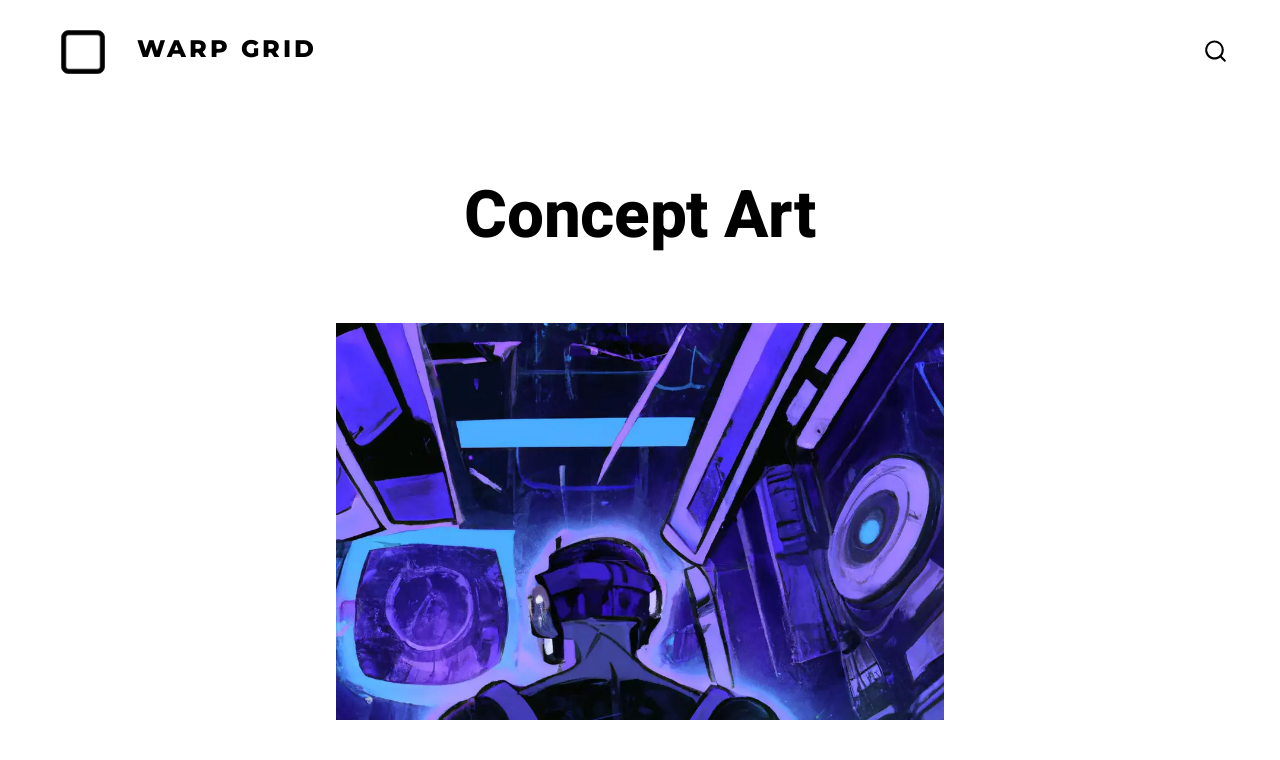

--- FILE ---
content_type: text/css
request_url: https://warpgrid.xyz/wp-content/embed-google-fonts/heebo/_font.css?ver=local-2026-01
body_size: 23
content:
			@font-face {
			font-family: 'Heebo';
			font-style: normal;
			font-weight: 100;
			src: url("heebo-v21-latin_hebrew-100.eot"); /* IE9 Compat Modes */src:url("heebo-v21-latin_hebrew-100.eot?#iefix") format("eot"),url("heebo-v21-latin_hebrew-100.woff2") format("woff2"),url("heebo-v21-latin_hebrew-100.woff") format("woff"),url("heebo-v21-latin_hebrew-100.ttf") format("ttf"),url("heebo-v21-latin_hebrew-100.svg#Heebo") format("svg")			;}
						@font-face {
			font-family: 'Heebo';
			font-style: normal;
			font-weight: 200;
			src: url("heebo-v21-latin_hebrew-200.eot"); /* IE9 Compat Modes */src:url("heebo-v21-latin_hebrew-200.eot?#iefix") format("eot"),url("heebo-v21-latin_hebrew-200.woff2") format("woff2"),url("heebo-v21-latin_hebrew-200.woff") format("woff"),url("heebo-v21-latin_hebrew-200.ttf") format("ttf"),url("heebo-v21-latin_hebrew-200.svg#Heebo") format("svg")			;}
						@font-face {
			font-family: 'Heebo';
			font-style: normal;
			font-weight: 300;
			src: url("heebo-v21-latin_hebrew-300.eot"); /* IE9 Compat Modes */src:url("heebo-v21-latin_hebrew-300.eot?#iefix") format("eot"),url("heebo-v21-latin_hebrew-300.woff2") format("woff2"),url("heebo-v21-latin_hebrew-300.woff") format("woff"),url("heebo-v21-latin_hebrew-300.ttf") format("ttf"),url("heebo-v21-latin_hebrew-300.svg#Heebo") format("svg")			;}
						@font-face {
			font-family: 'Heebo';
			font-style: normal;
			font-weight: 400;
			src: url("heebo-v21-latin_hebrew-regular.eot"); /* IE9 Compat Modes */src:url("heebo-v21-latin_hebrew-regular.eot?#iefix") format("eot"),url("heebo-v21-latin_hebrew-regular.woff2") format("woff2"),url("heebo-v21-latin_hebrew-regular.woff") format("woff"),url("heebo-v21-latin_hebrew-regular.ttf") format("ttf"),url("heebo-v21-latin_hebrew-regular.svg#Heebo") format("svg")			;}
						@font-face {
			font-family: 'Heebo';
			font-style: normal;
			font-weight: 500;
			src: url("heebo-v21-latin_hebrew-500.eot"); /* IE9 Compat Modes */src:url("heebo-v21-latin_hebrew-500.eot?#iefix") format("eot"),url("heebo-v21-latin_hebrew-500.woff2") format("woff2"),url("heebo-v21-latin_hebrew-500.woff") format("woff"),url("heebo-v21-latin_hebrew-500.ttf") format("ttf"),url("heebo-v21-latin_hebrew-500.svg#Heebo") format("svg")			;}
						@font-face {
			font-family: 'Heebo';
			font-style: normal;
			font-weight: 600;
			src: url("heebo-v21-latin_hebrew-600.eot"); /* IE9 Compat Modes */src:url("heebo-v21-latin_hebrew-600.eot?#iefix") format("eot"),url("heebo-v21-latin_hebrew-600.woff2") format("woff2"),url("heebo-v21-latin_hebrew-600.woff") format("woff"),url("heebo-v21-latin_hebrew-600.ttf") format("ttf"),url("heebo-v21-latin_hebrew-600.svg#Heebo") format("svg")			;}
						@font-face {
			font-family: 'Heebo';
			font-style: normal;
			font-weight: 700;
			src: url("heebo-v21-latin_hebrew-700.eot"); /* IE9 Compat Modes */src:url("heebo-v21-latin_hebrew-700.eot?#iefix") format("eot"),url("heebo-v21-latin_hebrew-700.woff2") format("woff2"),url("heebo-v21-latin_hebrew-700.woff") format("woff"),url("heebo-v21-latin_hebrew-700.ttf") format("ttf"),url("heebo-v21-latin_hebrew-700.svg#Heebo") format("svg")			;}
						@font-face {
			font-family: 'Heebo';
			font-style: normal;
			font-weight: 800;
			src: url("heebo-v21-latin_hebrew-800.eot"); /* IE9 Compat Modes */src:url("heebo-v21-latin_hebrew-800.eot?#iefix") format("eot"),url("heebo-v21-latin_hebrew-800.woff2") format("woff2"),url("heebo-v21-latin_hebrew-800.woff") format("woff"),url("heebo-v21-latin_hebrew-800.ttf") format("ttf"),url("heebo-v21-latin_hebrew-800.svg#Heebo") format("svg")			;}
						@font-face {
			font-family: 'Heebo';
			font-style: normal;
			font-weight: 900;
			src: url("heebo-v21-latin_hebrew-900.eot"); /* IE9 Compat Modes */src:url("heebo-v21-latin_hebrew-900.eot?#iefix") format("eot"),url("heebo-v21-latin_hebrew-900.woff2") format("woff2"),url("heebo-v21-latin_hebrew-900.woff") format("woff"),url("heebo-v21-latin_hebrew-900.ttf") format("ttf"),url("heebo-v21-latin_hebrew-900.svg#Heebo") format("svg")			;}
			

--- FILE ---
content_type: text/css
request_url: https://warpgrid.xyz/wp-content/embed-google-fonts/fira-code/_font.css?ver=local-2026-01
body_size: -2
content:
			@font-face {
			font-family: 'Fira Code';
			font-style: normal;
			font-weight: 300;
			src: url("fira-code-v21-latin-ext_latin_greek-ext_greek_cyrillic-ext_cyrillic-300.eot"); /* IE9 Compat Modes */src:url("fira-code-v21-latin-ext_latin_greek-ext_greek_cyrillic-ext_cyrillic-300.eot?#iefix") format("eot"),url("fira-code-v21-latin-ext_latin_greek-ext_greek_cyrillic-ext_cyrillic-300.woff2") format("woff2"),url("fira-code-v21-latin-ext_latin_greek-ext_greek_cyrillic-ext_cyrillic-300.woff") format("woff"),url("fira-code-v21-latin-ext_latin_greek-ext_greek_cyrillic-ext_cyrillic-300.ttf") format("ttf"),url("fira-code-v21-latin-ext_latin_greek-ext_greek_cyrillic-ext_cyrillic-300.svg#Fira Code") format("svg")			;}
						@font-face {
			font-family: 'Fira Code';
			font-style: normal;
			font-weight: 400;
			src: url("fira-code-v21-latin-ext_latin_greek-ext_greek_cyrillic-ext_cyrillic-regular.eot"); /* IE9 Compat Modes */src:url("fira-code-v21-latin-ext_latin_greek-ext_greek_cyrillic-ext_cyrillic-regular.eot?#iefix") format("eot"),url("fira-code-v21-latin-ext_latin_greek-ext_greek_cyrillic-ext_cyrillic-regular.woff2") format("woff2"),url("fira-code-v21-latin-ext_latin_greek-ext_greek_cyrillic-ext_cyrillic-regular.woff") format("woff"),url("fira-code-v21-latin-ext_latin_greek-ext_greek_cyrillic-ext_cyrillic-regular.ttf") format("ttf"),url("fira-code-v21-latin-ext_latin_greek-ext_greek_cyrillic-ext_cyrillic-regular.svg#Fira Code") format("svg")			;}
						@font-face {
			font-family: 'Fira Code';
			font-style: normal;
			font-weight: 600;
			src: url("fira-code-v21-latin-ext_latin_greek-ext_greek_cyrillic-ext_cyrillic-600.eot"); /* IE9 Compat Modes */src:url("fira-code-v21-latin-ext_latin_greek-ext_greek_cyrillic-ext_cyrillic-600.eot?#iefix") format("eot"),url("fira-code-v21-latin-ext_latin_greek-ext_greek_cyrillic-ext_cyrillic-600.woff2") format("woff2"),url("fira-code-v21-latin-ext_latin_greek-ext_greek_cyrillic-ext_cyrillic-600.woff") format("woff"),url("fira-code-v21-latin-ext_latin_greek-ext_greek_cyrillic-ext_cyrillic-600.ttf") format("ttf"),url("fira-code-v21-latin-ext_latin_greek-ext_greek_cyrillic-ext_cyrillic-600.svg#Fira Code") format("svg")			;}
						@font-face {
			font-family: 'Fira Code';
			font-style: normal;
			font-weight: 500;
			src: url("fira-code-v21-latin-ext_latin_greek-ext_greek_cyrillic-ext_cyrillic-500.eot"); /* IE9 Compat Modes */src:url("fira-code-v21-latin-ext_latin_greek-ext_greek_cyrillic-ext_cyrillic-500.eot?#iefix") format("eot"),url("fira-code-v21-latin-ext_latin_greek-ext_greek_cyrillic-ext_cyrillic-500.woff2") format("woff2"),url("fira-code-v21-latin-ext_latin_greek-ext_greek_cyrillic-ext_cyrillic-500.woff") format("woff"),url("fira-code-v21-latin-ext_latin_greek-ext_greek_cyrillic-ext_cyrillic-500.ttf") format("ttf"),url("fira-code-v21-latin-ext_latin_greek-ext_greek_cyrillic-ext_cyrillic-500.svg#Fira Code") format("svg")			;}
						@font-face {
			font-family: 'Fira Code';
			font-style: normal;
			font-weight: 700;
			src: url("fira-code-v21-latin-ext_latin_greek-ext_greek_cyrillic-ext_cyrillic-700.eot"); /* IE9 Compat Modes */src:url("fira-code-v21-latin-ext_latin_greek-ext_greek_cyrillic-ext_cyrillic-700.eot?#iefix") format("eot"),url("fira-code-v21-latin-ext_latin_greek-ext_greek_cyrillic-ext_cyrillic-700.woff2") format("woff2"),url("fira-code-v21-latin-ext_latin_greek-ext_greek_cyrillic-ext_cyrillic-700.woff") format("woff"),url("fira-code-v21-latin-ext_latin_greek-ext_greek_cyrillic-ext_cyrillic-700.ttf") format("ttf"),url("fira-code-v21-latin-ext_latin_greek-ext_greek_cyrillic-ext_cyrillic-700.svg#Fira Code") format("svg")			;}
			

--- FILE ---
content_type: text/css
request_url: https://warpgrid.xyz/wp-content/embed-google-fonts/montserrat/_font.css?ver=local-2026-01
body_size: 244
content:
			@font-face {
			font-family: 'Montserrat';
			font-style: normal;
			font-weight: 100;
			src: url("montserrat-v25-vietnamese_latin-ext_latin_cyrillic-ext_cyrillic-100.eot"); /* IE9 Compat Modes */src:url("montserrat-v25-vietnamese_latin-ext_latin_cyrillic-ext_cyrillic-100.eot?#iefix") format("eot"),url("montserrat-v25-vietnamese_latin-ext_latin_cyrillic-ext_cyrillic-100.woff2") format("woff2"),url("montserrat-v25-vietnamese_latin-ext_latin_cyrillic-ext_cyrillic-100.woff") format("woff"),url("montserrat-v25-vietnamese_latin-ext_latin_cyrillic-ext_cyrillic-100.ttf") format("ttf"),url("montserrat-v25-vietnamese_latin-ext_latin_cyrillic-ext_cyrillic-100.svg#Montserrat") format("svg")			;}
						@font-face {
			font-family: 'Montserrat';
			font-style: normal;
			font-weight: 200;
			src: url("montserrat-v25-vietnamese_latin-ext_latin_cyrillic-ext_cyrillic-200.eot"); /* IE9 Compat Modes */src:url("montserrat-v25-vietnamese_latin-ext_latin_cyrillic-ext_cyrillic-200.eot?#iefix") format("eot"),url("montserrat-v25-vietnamese_latin-ext_latin_cyrillic-ext_cyrillic-200.woff2") format("woff2"),url("montserrat-v25-vietnamese_latin-ext_latin_cyrillic-ext_cyrillic-200.woff") format("woff"),url("montserrat-v25-vietnamese_latin-ext_latin_cyrillic-ext_cyrillic-200.ttf") format("ttf"),url("montserrat-v25-vietnamese_latin-ext_latin_cyrillic-ext_cyrillic-200.svg#Montserrat") format("svg")			;}
						@font-face {
			font-family: 'Montserrat';
			font-style: normal;
			font-weight: 300;
			src: url("montserrat-v25-vietnamese_latin-ext_latin_cyrillic-ext_cyrillic-300.eot"); /* IE9 Compat Modes */src:url("montserrat-v25-vietnamese_latin-ext_latin_cyrillic-ext_cyrillic-300.eot?#iefix") format("eot"),url("montserrat-v25-vietnamese_latin-ext_latin_cyrillic-ext_cyrillic-300.woff2") format("woff2"),url("montserrat-v25-vietnamese_latin-ext_latin_cyrillic-ext_cyrillic-300.woff") format("woff"),url("montserrat-v25-vietnamese_latin-ext_latin_cyrillic-ext_cyrillic-300.ttf") format("ttf"),url("montserrat-v25-vietnamese_latin-ext_latin_cyrillic-ext_cyrillic-300.svg#Montserrat") format("svg")			;}
						@font-face {
			font-family: 'Montserrat';
			font-style: normal;
			font-weight: 400;
			src: url("montserrat-v25-vietnamese_latin-ext_latin_cyrillic-ext_cyrillic-regular.eot"); /* IE9 Compat Modes */src:url("montserrat-v25-vietnamese_latin-ext_latin_cyrillic-ext_cyrillic-regular.eot?#iefix") format("eot"),url("montserrat-v25-vietnamese_latin-ext_latin_cyrillic-ext_cyrillic-regular.woff2") format("woff2"),url("montserrat-v25-vietnamese_latin-ext_latin_cyrillic-ext_cyrillic-regular.woff") format("woff"),url("montserrat-v25-vietnamese_latin-ext_latin_cyrillic-ext_cyrillic-regular.ttf") format("ttf"),url("montserrat-v25-vietnamese_latin-ext_latin_cyrillic-ext_cyrillic-regular.svg#Montserrat") format("svg")			;}
						@font-face {
			font-family: 'Montserrat';
			font-style: normal;
			font-weight: 500;
			src: url("montserrat-v25-vietnamese_latin-ext_latin_cyrillic-ext_cyrillic-500.eot"); /* IE9 Compat Modes */src:url("montserrat-v25-vietnamese_latin-ext_latin_cyrillic-ext_cyrillic-500.eot?#iefix") format("eot"),url("montserrat-v25-vietnamese_latin-ext_latin_cyrillic-ext_cyrillic-500.woff2") format("woff2"),url("montserrat-v25-vietnamese_latin-ext_latin_cyrillic-ext_cyrillic-500.woff") format("woff"),url("montserrat-v25-vietnamese_latin-ext_latin_cyrillic-ext_cyrillic-500.ttf") format("ttf"),url("montserrat-v25-vietnamese_latin-ext_latin_cyrillic-ext_cyrillic-500.svg#Montserrat") format("svg")			;}
						@font-face {
			font-family: 'Montserrat';
			font-style: normal;
			font-weight: 600;
			src: url("montserrat-v25-vietnamese_latin-ext_latin_cyrillic-ext_cyrillic-600.eot"); /* IE9 Compat Modes */src:url("montserrat-v25-vietnamese_latin-ext_latin_cyrillic-ext_cyrillic-600.eot?#iefix") format("eot"),url("montserrat-v25-vietnamese_latin-ext_latin_cyrillic-ext_cyrillic-600.woff2") format("woff2"),url("montserrat-v25-vietnamese_latin-ext_latin_cyrillic-ext_cyrillic-600.woff") format("woff"),url("montserrat-v25-vietnamese_latin-ext_latin_cyrillic-ext_cyrillic-600.ttf") format("ttf"),url("montserrat-v25-vietnamese_latin-ext_latin_cyrillic-ext_cyrillic-600.svg#Montserrat") format("svg")			;}
						@font-face {
			font-family: 'Montserrat';
			font-style: normal;
			font-weight: 700;
			src: url("montserrat-v25-vietnamese_latin-ext_latin_cyrillic-ext_cyrillic-700.eot"); /* IE9 Compat Modes */src:url("montserrat-v25-vietnamese_latin-ext_latin_cyrillic-ext_cyrillic-700.eot?#iefix") format("eot"),url("montserrat-v25-vietnamese_latin-ext_latin_cyrillic-ext_cyrillic-700.woff2") format("woff2"),url("montserrat-v25-vietnamese_latin-ext_latin_cyrillic-ext_cyrillic-700.woff") format("woff"),url("montserrat-v25-vietnamese_latin-ext_latin_cyrillic-ext_cyrillic-700.ttf") format("ttf"),url("montserrat-v25-vietnamese_latin-ext_latin_cyrillic-ext_cyrillic-700.svg#Montserrat") format("svg")			;}
						@font-face {
			font-family: 'Montserrat';
			font-style: normal;
			font-weight: 800;
			src: url("montserrat-v25-vietnamese_latin-ext_latin_cyrillic-ext_cyrillic-800.eot"); /* IE9 Compat Modes */src:url("montserrat-v25-vietnamese_latin-ext_latin_cyrillic-ext_cyrillic-800.eot?#iefix") format("eot"),url("montserrat-v25-vietnamese_latin-ext_latin_cyrillic-ext_cyrillic-800.woff2") format("woff2"),url("montserrat-v25-vietnamese_latin-ext_latin_cyrillic-ext_cyrillic-800.woff") format("woff"),url("montserrat-v25-vietnamese_latin-ext_latin_cyrillic-ext_cyrillic-800.ttf") format("ttf"),url("montserrat-v25-vietnamese_latin-ext_latin_cyrillic-ext_cyrillic-800.svg#Montserrat") format("svg")			;}
						@font-face {
			font-family: 'Montserrat';
			font-style: normal;
			font-weight: 900;
			src: url("montserrat-v25-vietnamese_latin-ext_latin_cyrillic-ext_cyrillic-900.eot"); /* IE9 Compat Modes */src:url("montserrat-v25-vietnamese_latin-ext_latin_cyrillic-ext_cyrillic-900.eot?#iefix") format("eot"),url("montserrat-v25-vietnamese_latin-ext_latin_cyrillic-ext_cyrillic-900.woff2") format("woff2"),url("montserrat-v25-vietnamese_latin-ext_latin_cyrillic-ext_cyrillic-900.woff") format("woff"),url("montserrat-v25-vietnamese_latin-ext_latin_cyrillic-ext_cyrillic-900.ttf") format("ttf"),url("montserrat-v25-vietnamese_latin-ext_latin_cyrillic-ext_cyrillic-900.svg#Montserrat") format("svg")			;}
						@font-face {
			font-family: 'Montserrat';
			font-style: italic;
			font-weight: 100;
			src: url("montserrat-v25-vietnamese_latin-ext_latin_cyrillic-ext_cyrillic-100italic.eot"); /* IE9 Compat Modes */src:url("montserrat-v25-vietnamese_latin-ext_latin_cyrillic-ext_cyrillic-100italic.eot?#iefix") format("eot"),url("montserrat-v25-vietnamese_latin-ext_latin_cyrillic-ext_cyrillic-100italic.woff2") format("woff2"),url("montserrat-v25-vietnamese_latin-ext_latin_cyrillic-ext_cyrillic-100italic.woff") format("woff"),url("montserrat-v25-vietnamese_latin-ext_latin_cyrillic-ext_cyrillic-100italic.ttf") format("ttf"),url("montserrat-v25-vietnamese_latin-ext_latin_cyrillic-ext_cyrillic-100italic.svg#Montserrat") format("svg")			;}
						@font-face {
			font-family: 'Montserrat';
			font-style: italic;
			font-weight: 200;
			src: url("montserrat-v25-vietnamese_latin-ext_latin_cyrillic-ext_cyrillic-200italic.eot"); /* IE9 Compat Modes */src:url("montserrat-v25-vietnamese_latin-ext_latin_cyrillic-ext_cyrillic-200italic.eot?#iefix") format("eot"),url("montserrat-v25-vietnamese_latin-ext_latin_cyrillic-ext_cyrillic-200italic.woff2") format("woff2"),url("montserrat-v25-vietnamese_latin-ext_latin_cyrillic-ext_cyrillic-200italic.woff") format("woff"),url("montserrat-v25-vietnamese_latin-ext_latin_cyrillic-ext_cyrillic-200italic.ttf") format("ttf"),url("montserrat-v25-vietnamese_latin-ext_latin_cyrillic-ext_cyrillic-200italic.svg#Montserrat") format("svg")			;}
						@font-face {
			font-family: 'Montserrat';
			font-style: italic;
			font-weight: 300;
			src: url("montserrat-v25-vietnamese_latin-ext_latin_cyrillic-ext_cyrillic-300italic.eot"); /* IE9 Compat Modes */src:url("montserrat-v25-vietnamese_latin-ext_latin_cyrillic-ext_cyrillic-300italic.eot?#iefix") format("eot"),url("montserrat-v25-vietnamese_latin-ext_latin_cyrillic-ext_cyrillic-300italic.woff2") format("woff2"),url("montserrat-v25-vietnamese_latin-ext_latin_cyrillic-ext_cyrillic-300italic.woff") format("woff"),url("montserrat-v25-vietnamese_latin-ext_latin_cyrillic-ext_cyrillic-300italic.ttf") format("ttf"),url("montserrat-v25-vietnamese_latin-ext_latin_cyrillic-ext_cyrillic-300italic.svg#Montserrat") format("svg")			;}
						@font-face {
			font-family: 'Montserrat';
			font-style: italic;
			font-weight: 400;
			src: url("montserrat-v25-vietnamese_latin-ext_latin_cyrillic-ext_cyrillic-italic.eot"); /* IE9 Compat Modes */src:url("montserrat-v25-vietnamese_latin-ext_latin_cyrillic-ext_cyrillic-italic.eot?#iefix") format("eot"),url("montserrat-v25-vietnamese_latin-ext_latin_cyrillic-ext_cyrillic-italic.woff2") format("woff2"),url("montserrat-v25-vietnamese_latin-ext_latin_cyrillic-ext_cyrillic-italic.woff") format("woff"),url("montserrat-v25-vietnamese_latin-ext_latin_cyrillic-ext_cyrillic-italic.ttf") format("ttf"),url("montserrat-v25-vietnamese_latin-ext_latin_cyrillic-ext_cyrillic-italic.svg#Montserrat") format("svg")			;}
						@font-face {
			font-family: 'Montserrat';
			font-style: italic;
			font-weight: 500;
			src: url("montserrat-v25-vietnamese_latin-ext_latin_cyrillic-ext_cyrillic-500italic.eot"); /* IE9 Compat Modes */src:url("montserrat-v25-vietnamese_latin-ext_latin_cyrillic-ext_cyrillic-500italic.eot?#iefix") format("eot"),url("montserrat-v25-vietnamese_latin-ext_latin_cyrillic-ext_cyrillic-500italic.woff2") format("woff2"),url("montserrat-v25-vietnamese_latin-ext_latin_cyrillic-ext_cyrillic-500italic.woff") format("woff"),url("montserrat-v25-vietnamese_latin-ext_latin_cyrillic-ext_cyrillic-500italic.ttf") format("ttf"),url("montserrat-v25-vietnamese_latin-ext_latin_cyrillic-ext_cyrillic-500italic.svg#Montserrat") format("svg")			;}
						@font-face {
			font-family: 'Montserrat';
			font-style: italic;
			font-weight: 600;
			src: url("montserrat-v25-vietnamese_latin-ext_latin_cyrillic-ext_cyrillic-600italic.eot"); /* IE9 Compat Modes */src:url("montserrat-v25-vietnamese_latin-ext_latin_cyrillic-ext_cyrillic-600italic.eot?#iefix") format("eot"),url("montserrat-v25-vietnamese_latin-ext_latin_cyrillic-ext_cyrillic-600italic.woff2") format("woff2"),url("montserrat-v25-vietnamese_latin-ext_latin_cyrillic-ext_cyrillic-600italic.woff") format("woff"),url("montserrat-v25-vietnamese_latin-ext_latin_cyrillic-ext_cyrillic-600italic.ttf") format("ttf"),url("montserrat-v25-vietnamese_latin-ext_latin_cyrillic-ext_cyrillic-600italic.svg#Montserrat") format("svg")			;}
						@font-face {
			font-family: 'Montserrat';
			font-style: italic;
			font-weight: 700;
			src: url("montserrat-v25-vietnamese_latin-ext_latin_cyrillic-ext_cyrillic-700italic.eot"); /* IE9 Compat Modes */src:url("montserrat-v25-vietnamese_latin-ext_latin_cyrillic-ext_cyrillic-700italic.eot?#iefix") format("eot"),url("montserrat-v25-vietnamese_latin-ext_latin_cyrillic-ext_cyrillic-700italic.woff2") format("woff2"),url("montserrat-v25-vietnamese_latin-ext_latin_cyrillic-ext_cyrillic-700italic.woff") format("woff"),url("montserrat-v25-vietnamese_latin-ext_latin_cyrillic-ext_cyrillic-700italic.ttf") format("ttf"),url("montserrat-v25-vietnamese_latin-ext_latin_cyrillic-ext_cyrillic-700italic.svg#Montserrat") format("svg")			;}
						@font-face {
			font-family: 'Montserrat';
			font-style: italic;
			font-weight: 800;
			src: url("montserrat-v25-vietnamese_latin-ext_latin_cyrillic-ext_cyrillic-800italic.eot"); /* IE9 Compat Modes */src:url("montserrat-v25-vietnamese_latin-ext_latin_cyrillic-ext_cyrillic-800italic.eot?#iefix") format("eot"),url("montserrat-v25-vietnamese_latin-ext_latin_cyrillic-ext_cyrillic-800italic.woff2") format("woff2"),url("montserrat-v25-vietnamese_latin-ext_latin_cyrillic-ext_cyrillic-800italic.woff") format("woff"),url("montserrat-v25-vietnamese_latin-ext_latin_cyrillic-ext_cyrillic-800italic.ttf") format("ttf"),url("montserrat-v25-vietnamese_latin-ext_latin_cyrillic-ext_cyrillic-800italic.svg#Montserrat") format("svg")			;}
						@font-face {
			font-family: 'Montserrat';
			font-style: italic;
			font-weight: 900;
			src: url("montserrat-v25-vietnamese_latin-ext_latin_cyrillic-ext_cyrillic-900italic.eot"); /* IE9 Compat Modes */src:url("montserrat-v25-vietnamese_latin-ext_latin_cyrillic-ext_cyrillic-900italic.eot?#iefix") format("eot"),url("montserrat-v25-vietnamese_latin-ext_latin_cyrillic-ext_cyrillic-900italic.woff2") format("woff2"),url("montserrat-v25-vietnamese_latin-ext_latin_cyrillic-ext_cyrillic-900italic.woff") format("woff"),url("montserrat-v25-vietnamese_latin-ext_latin_cyrillic-ext_cyrillic-900italic.ttf") format("ttf"),url("montserrat-v25-vietnamese_latin-ext_latin_cyrillic-ext_cyrillic-900italic.svg#Montserrat") format("svg")			;}
			